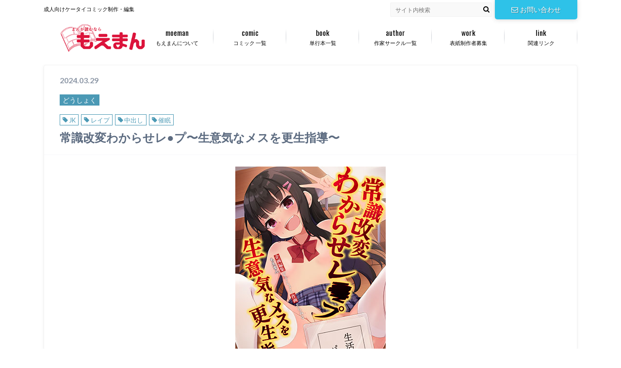

--- FILE ---
content_type: text/html; charset=UTF-8
request_url: https://moeman.jp/comiclist/moeman_1167
body_size: 35226
content:
<!doctype html> <!--[if lt IE 7]><html lang="ja" class="no-js lt-ie9 lt-ie8 lt-ie7"><![endif]--> <!--[if (IE 7)&!(IEMobile)]><html lang="ja" class="no-js lt-ie9 lt-ie8"><![endif]--> <!--[if (IE 8)&!(IEMobile)]><html lang="ja" class="no-js lt-ie9"><![endif]--> <!--[if gt IE 8]><!--><html lang="ja" class="no-js"><!--<![endif]--><head><meta charset="utf-8"><meta http-equiv="X-UA-Compatible" content="IE=edge"><title>常識改変わからせレ●プ〜生意気なメスを更生指導〜 | もえまん</title><meta name="HandheldFriendly" content="True"><meta name="MobileOptimized" content="320"><meta name="viewport" content="width=device-width, initial-scale=1"/><link rel="pingback" href="https://moeman.jp/wordpress/xmlrpc.php"> <!--[if lt IE 9]> <script src="//html5shiv.googlecode.com/svn/trunk/html5.js"></script> <script src="//css3-mediaqueries-js.googlecode.com/svn/trunk/css3-mediaqueries.js"></script> <![endif]--><meta name='robots' content='max-image-preview:large' /><style>img:is([sizes="auto" i], [sizes^="auto," i]) { contain-intrinsic-size: 3000px 1500px }</style><link rel='dns-prefetch' href='//ajax.googleapis.com' /><link rel='dns-prefetch' href='//fonts.googleapis.com' /><link rel='dns-prefetch' href='//maxcdn.bootstrapcdn.com' /><link rel="alternate" type="application/rss+xml" title="もえまん &raquo; フィード" href="https://moeman.jp/feed" /><link rel="alternate" type="application/rss+xml" title="もえまん &raquo; コメントフィード" href="https://moeman.jp/comments/feed" /> <script defer src="[data-uri]"></script> <style id='wp-emoji-styles-inline-css' type='text/css'>img.wp-smiley, img.emoji {
		display: inline !important;
		border: none !important;
		box-shadow: none !important;
		height: 1em !important;
		width: 1em !important;
		margin: 0 0.07em !important;
		vertical-align: -0.1em !important;
		background: none !important;
		padding: 0 !important;
	}</style><link rel='stylesheet' id='wp-block-library-css' href='https://moeman.jp/wordpress/wp-includes/css/dist/block-library/style.min.css' type='text/css' media='all' /><style id='classic-theme-styles-inline-css' type='text/css'>/*! This file is auto-generated */
.wp-block-button__link{color:#fff;background-color:#32373c;border-radius:9999px;box-shadow:none;text-decoration:none;padding:calc(.667em + 2px) calc(1.333em + 2px);font-size:1.125em}.wp-block-file__button{background:#32373c;color:#fff;text-decoration:none}</style><style id='global-styles-inline-css' type='text/css'>:root{--wp--preset--aspect-ratio--square: 1;--wp--preset--aspect-ratio--4-3: 4/3;--wp--preset--aspect-ratio--3-4: 3/4;--wp--preset--aspect-ratio--3-2: 3/2;--wp--preset--aspect-ratio--2-3: 2/3;--wp--preset--aspect-ratio--16-9: 16/9;--wp--preset--aspect-ratio--9-16: 9/16;--wp--preset--color--black: #000000;--wp--preset--color--cyan-bluish-gray: #abb8c3;--wp--preset--color--white: #ffffff;--wp--preset--color--pale-pink: #f78da7;--wp--preset--color--vivid-red: #cf2e2e;--wp--preset--color--luminous-vivid-orange: #ff6900;--wp--preset--color--luminous-vivid-amber: #fcb900;--wp--preset--color--light-green-cyan: #7bdcb5;--wp--preset--color--vivid-green-cyan: #00d084;--wp--preset--color--pale-cyan-blue: #8ed1fc;--wp--preset--color--vivid-cyan-blue: #0693e3;--wp--preset--color--vivid-purple: #9b51e0;--wp--preset--gradient--vivid-cyan-blue-to-vivid-purple: linear-gradient(135deg,rgba(6,147,227,1) 0%,rgb(155,81,224) 100%);--wp--preset--gradient--light-green-cyan-to-vivid-green-cyan: linear-gradient(135deg,rgb(122,220,180) 0%,rgb(0,208,130) 100%);--wp--preset--gradient--luminous-vivid-amber-to-luminous-vivid-orange: linear-gradient(135deg,rgba(252,185,0,1) 0%,rgba(255,105,0,1) 100%);--wp--preset--gradient--luminous-vivid-orange-to-vivid-red: linear-gradient(135deg,rgba(255,105,0,1) 0%,rgb(207,46,46) 100%);--wp--preset--gradient--very-light-gray-to-cyan-bluish-gray: linear-gradient(135deg,rgb(238,238,238) 0%,rgb(169,184,195) 100%);--wp--preset--gradient--cool-to-warm-spectrum: linear-gradient(135deg,rgb(74,234,220) 0%,rgb(151,120,209) 20%,rgb(207,42,186) 40%,rgb(238,44,130) 60%,rgb(251,105,98) 80%,rgb(254,248,76) 100%);--wp--preset--gradient--blush-light-purple: linear-gradient(135deg,rgb(255,206,236) 0%,rgb(152,150,240) 100%);--wp--preset--gradient--blush-bordeaux: linear-gradient(135deg,rgb(254,205,165) 0%,rgb(254,45,45) 50%,rgb(107,0,62) 100%);--wp--preset--gradient--luminous-dusk: linear-gradient(135deg,rgb(255,203,112) 0%,rgb(199,81,192) 50%,rgb(65,88,208) 100%);--wp--preset--gradient--pale-ocean: linear-gradient(135deg,rgb(255,245,203) 0%,rgb(182,227,212) 50%,rgb(51,167,181) 100%);--wp--preset--gradient--electric-grass: linear-gradient(135deg,rgb(202,248,128) 0%,rgb(113,206,126) 100%);--wp--preset--gradient--midnight: linear-gradient(135deg,rgb(2,3,129) 0%,rgb(40,116,252) 100%);--wp--preset--font-size--small: 13px;--wp--preset--font-size--medium: 20px;--wp--preset--font-size--large: 36px;--wp--preset--font-size--x-large: 42px;--wp--preset--spacing--20: 0.44rem;--wp--preset--spacing--30: 0.67rem;--wp--preset--spacing--40: 1rem;--wp--preset--spacing--50: 1.5rem;--wp--preset--spacing--60: 2.25rem;--wp--preset--spacing--70: 3.38rem;--wp--preset--spacing--80: 5.06rem;--wp--preset--shadow--natural: 6px 6px 9px rgba(0, 0, 0, 0.2);--wp--preset--shadow--deep: 12px 12px 50px rgba(0, 0, 0, 0.4);--wp--preset--shadow--sharp: 6px 6px 0px rgba(0, 0, 0, 0.2);--wp--preset--shadow--outlined: 6px 6px 0px -3px rgba(255, 255, 255, 1), 6px 6px rgba(0, 0, 0, 1);--wp--preset--shadow--crisp: 6px 6px 0px rgba(0, 0, 0, 1);}:where(.is-layout-flex){gap: 0.5em;}:where(.is-layout-grid){gap: 0.5em;}body .is-layout-flex{display: flex;}.is-layout-flex{flex-wrap: wrap;align-items: center;}.is-layout-flex > :is(*, div){margin: 0;}body .is-layout-grid{display: grid;}.is-layout-grid > :is(*, div){margin: 0;}:where(.wp-block-columns.is-layout-flex){gap: 2em;}:where(.wp-block-columns.is-layout-grid){gap: 2em;}:where(.wp-block-post-template.is-layout-flex){gap: 1.25em;}:where(.wp-block-post-template.is-layout-grid){gap: 1.25em;}.has-black-color{color: var(--wp--preset--color--black) !important;}.has-cyan-bluish-gray-color{color: var(--wp--preset--color--cyan-bluish-gray) !important;}.has-white-color{color: var(--wp--preset--color--white) !important;}.has-pale-pink-color{color: var(--wp--preset--color--pale-pink) !important;}.has-vivid-red-color{color: var(--wp--preset--color--vivid-red) !important;}.has-luminous-vivid-orange-color{color: var(--wp--preset--color--luminous-vivid-orange) !important;}.has-luminous-vivid-amber-color{color: var(--wp--preset--color--luminous-vivid-amber) !important;}.has-light-green-cyan-color{color: var(--wp--preset--color--light-green-cyan) !important;}.has-vivid-green-cyan-color{color: var(--wp--preset--color--vivid-green-cyan) !important;}.has-pale-cyan-blue-color{color: var(--wp--preset--color--pale-cyan-blue) !important;}.has-vivid-cyan-blue-color{color: var(--wp--preset--color--vivid-cyan-blue) !important;}.has-vivid-purple-color{color: var(--wp--preset--color--vivid-purple) !important;}.has-black-background-color{background-color: var(--wp--preset--color--black) !important;}.has-cyan-bluish-gray-background-color{background-color: var(--wp--preset--color--cyan-bluish-gray) !important;}.has-white-background-color{background-color: var(--wp--preset--color--white) !important;}.has-pale-pink-background-color{background-color: var(--wp--preset--color--pale-pink) !important;}.has-vivid-red-background-color{background-color: var(--wp--preset--color--vivid-red) !important;}.has-luminous-vivid-orange-background-color{background-color: var(--wp--preset--color--luminous-vivid-orange) !important;}.has-luminous-vivid-amber-background-color{background-color: var(--wp--preset--color--luminous-vivid-amber) !important;}.has-light-green-cyan-background-color{background-color: var(--wp--preset--color--light-green-cyan) !important;}.has-vivid-green-cyan-background-color{background-color: var(--wp--preset--color--vivid-green-cyan) !important;}.has-pale-cyan-blue-background-color{background-color: var(--wp--preset--color--pale-cyan-blue) !important;}.has-vivid-cyan-blue-background-color{background-color: var(--wp--preset--color--vivid-cyan-blue) !important;}.has-vivid-purple-background-color{background-color: var(--wp--preset--color--vivid-purple) !important;}.has-black-border-color{border-color: var(--wp--preset--color--black) !important;}.has-cyan-bluish-gray-border-color{border-color: var(--wp--preset--color--cyan-bluish-gray) !important;}.has-white-border-color{border-color: var(--wp--preset--color--white) !important;}.has-pale-pink-border-color{border-color: var(--wp--preset--color--pale-pink) !important;}.has-vivid-red-border-color{border-color: var(--wp--preset--color--vivid-red) !important;}.has-luminous-vivid-orange-border-color{border-color: var(--wp--preset--color--luminous-vivid-orange) !important;}.has-luminous-vivid-amber-border-color{border-color: var(--wp--preset--color--luminous-vivid-amber) !important;}.has-light-green-cyan-border-color{border-color: var(--wp--preset--color--light-green-cyan) !important;}.has-vivid-green-cyan-border-color{border-color: var(--wp--preset--color--vivid-green-cyan) !important;}.has-pale-cyan-blue-border-color{border-color: var(--wp--preset--color--pale-cyan-blue) !important;}.has-vivid-cyan-blue-border-color{border-color: var(--wp--preset--color--vivid-cyan-blue) !important;}.has-vivid-purple-border-color{border-color: var(--wp--preset--color--vivid-purple) !important;}.has-vivid-cyan-blue-to-vivid-purple-gradient-background{background: var(--wp--preset--gradient--vivid-cyan-blue-to-vivid-purple) !important;}.has-light-green-cyan-to-vivid-green-cyan-gradient-background{background: var(--wp--preset--gradient--light-green-cyan-to-vivid-green-cyan) !important;}.has-luminous-vivid-amber-to-luminous-vivid-orange-gradient-background{background: var(--wp--preset--gradient--luminous-vivid-amber-to-luminous-vivid-orange) !important;}.has-luminous-vivid-orange-to-vivid-red-gradient-background{background: var(--wp--preset--gradient--luminous-vivid-orange-to-vivid-red) !important;}.has-very-light-gray-to-cyan-bluish-gray-gradient-background{background: var(--wp--preset--gradient--very-light-gray-to-cyan-bluish-gray) !important;}.has-cool-to-warm-spectrum-gradient-background{background: var(--wp--preset--gradient--cool-to-warm-spectrum) !important;}.has-blush-light-purple-gradient-background{background: var(--wp--preset--gradient--blush-light-purple) !important;}.has-blush-bordeaux-gradient-background{background: var(--wp--preset--gradient--blush-bordeaux) !important;}.has-luminous-dusk-gradient-background{background: var(--wp--preset--gradient--luminous-dusk) !important;}.has-pale-ocean-gradient-background{background: var(--wp--preset--gradient--pale-ocean) !important;}.has-electric-grass-gradient-background{background: var(--wp--preset--gradient--electric-grass) !important;}.has-midnight-gradient-background{background: var(--wp--preset--gradient--midnight) !important;}.has-small-font-size{font-size: var(--wp--preset--font-size--small) !important;}.has-medium-font-size{font-size: var(--wp--preset--font-size--medium) !important;}.has-large-font-size{font-size: var(--wp--preset--font-size--large) !important;}.has-x-large-font-size{font-size: var(--wp--preset--font-size--x-large) !important;}
:where(.wp-block-post-template.is-layout-flex){gap: 1.25em;}:where(.wp-block-post-template.is-layout-grid){gap: 1.25em;}
:where(.wp-block-columns.is-layout-flex){gap: 2em;}:where(.wp-block-columns.is-layout-grid){gap: 2em;}
:root :where(.wp-block-pullquote){font-size: 1.5em;line-height: 1.6;}</style><link rel='stylesheet' id='parent-style-css' href='https://moeman.jp/wordpress/wp-content/cache/autoptimize/autoptimize_single_ac578b6e831fc6e6fb826598641ebd26.php' type='text/css' media='all' /><link rel='stylesheet' id='style-css' href='https://moeman.jp/wordpress/wp-content/cache/autoptimize/autoptimize_single_ac578b6e831fc6e6fb826598641ebd26.php' type='text/css' media='all' /><link rel='stylesheet' id='shortcode-css' href='https://moeman.jp/wordpress/wp-content/cache/autoptimize/autoptimize_single_620934bdba875e17d1b61587bcc17183.php' type='text/css' media='all' /><link rel='stylesheet' id='gf_Oswald-css' href='//fonts.googleapis.com/css?family=Oswald%3A400%2C300%2C700' type='text/css' media='all' /><link rel='stylesheet' id='gf_Lato-css' href='//fonts.googleapis.com/css?family=Lato%3A400%2C700%2C400italic%2C700italic' type='text/css' media='all' /><link rel='stylesheet' id='fontawesome-css' href='//maxcdn.bootstrapcdn.com/font-awesome/4.6.0/css/font-awesome.min.css' type='text/css' media='all' /> <script defer type="text/javascript" src="//ajax.googleapis.com/ajax/libs/jquery/1.12.2/jquery.min.js" id="jquery-js"></script> <link rel="https://api.w.org/" href="https://moeman.jp/wp-json/" /><link rel="alternate" title="JSON" type="application/json" href="https://moeman.jp/wp-json/wp/v2/comiclist/20292" /><link rel="canonical" href="https://moeman.jp/comiclist/moeman_1167" /><link rel='shortlink' href='https://moeman.jp/?p=20292' /><link rel="alternate" title="oEmbed (JSON)" type="application/json+oembed" href="https://moeman.jp/wp-json/oembed/1.0/embed?url=https%3A%2F%2Fmoeman.jp%2Fcomiclist%2Fmoeman_1167" /><link rel="alternate" title="oEmbed (XML)" type="text/xml+oembed" href="https://moeman.jp/wp-json/oembed/1.0/embed?url=https%3A%2F%2Fmoeman.jp%2Fcomiclist%2Fmoeman_1167&#038;format=xml" /><style type="text/css">body{color: #5c6b80;}
a{color: #4B99B5;}
a:hover{color: #74B7CF;}
#main .article footer .post-categories li a,#main .article footer .tags a{  background: #4B99B5;  border:1px solid #4B99B5;}
#main .article footer .tags a{color:#4B99B5; background: none;}
#main .article footer .post-categories li a:hover,#main .article footer .tags a:hover{ background:#74B7CF;  border-color:#74B7CF;}
input[type="text"],input[type="password"],input[type="datetime"],input[type="datetime-local"],input[type="date"],input[type="month"],input[type="time"],input[type="week"],input[type="number"],input[type="email"],input[type="url"],input[type="search"],input[type="tel"],input[type="color"],select,textarea,.field { background-color: #f9f9f9;}
/*ヘッダー*/
.header{background: #ffffff;}
.header .subnav .site_description,.header .mobile_site_description{color:  #000000;}
.nav li a,.subnav .linklist li a,.subnav .linklist li a:before {color: #000000;}
.nav li a:hover,.subnav .linklist li a:hover{color:#1e73be;}
.subnav .contactbutton a{background: #2ec2e8;}
.subnav .contactbutton a:hover{background:#2ec2e8;}
@media only screen and (min-width: 768px) {
	.nav ul {background: #000000;}
	.nav li ul.sub-menu li a{color: #B0B4BA;}
}
/*メインエリア*/
.byline .cat-name{background: #ffffff; color:  #000000;}
.widgettitle {background: #ffffff; color:  #000000;}
.widget li a:after{color: #ffffff!important;}

/* 投稿ページ吹き出し見出し */
.single .entry-content h2{background: #5C6B80;}
.single .entry-content h2:after{border-top-color:#5C6B80;}
/* リスト要素 */
.entry-content ul li:before{ background: #5C6B80;}
.entry-content ol li:before{ background: #5C6B80;}
/* カテゴリーラベル */
.single .authorbox .author-newpost li .cat-name,.related-box li .cat-name{ background: #ffffff;color:  #000000;}
/* CTA */
.cta-inner{ background: #000000;}
/* ローカルナビ */
.local-nav .title a{ background: #4B99B5;}
.local-nav .current_page_item a{color:#4B99B5;}
/* ランキングバッジ */
ul.wpp-list li a:before{background: #ffffff;color:  #000000;}
/* アーカイブのボタン */
.readmore a{border:1px solid #4B99B5;color:#4B99B5;}
.readmore a:hover{background:#4B99B5;color:#fff;}
/* ボタンの色 */
.btn-wrap a{background: #4B99B5;border: 1px solid #4B99B5;}
.btn-wrap a:hover{background: #74B7CF;}
.btn-wrap.simple a{border:1px solid #4B99B5;color:#4B99B5;}
.btn-wrap.simple a:hover{background:#4B99B5;}
/* コメント */
.blue-btn, .comment-reply-link, #submit { background-color: #4B99B5; }
.blue-btn:hover, .comment-reply-link:hover, #submit:hover, .blue-btn:focus, .comment-reply-link:focus, #submit:focus {background-color: #74B7CF; }
/* サイドバー */
.widget a{text-decoration:none; color:#666;}
.widget a:hover{color:#999;}
/*フッター*/
#footer-top{background-color: #000000; color: #86909E;}
.footer a,#footer-top a{color: #B0B4BA;}
#footer-top .widgettitle{color: #86909E;}
.footer {background-color: #000000;color: #86909E;}
.footer-links li:before{ color: #ffffff;}
/* ページネーション */
.pagination a, .pagination span,.page-links a , .page-links ul > li > span{color: #4B99B5;}
.pagination a:hover, .pagination a:focus,.page-links a:hover, .page-links a:focus{background-color: #4B99B5;}
.pagination .current:hover, .pagination .current:focus{color: #74B7CF;}</style><style type="text/css" id="custom-background-css">body.custom-background { background-color: #ffffff; }</style><link rel="icon" href="https://moeman.jp/wordpress/wp-content/uploads/2019/02/cropped-loco_ico-1-32x32.png" sizes="32x32" /><link rel="icon" href="https://moeman.jp/wordpress/wp-content/uploads/2019/02/cropped-loco_ico-1-192x192.png" sizes="192x192" /><link rel="apple-touch-icon" href="https://moeman.jp/wordpress/wp-content/uploads/2019/02/cropped-loco_ico-1-180x180.png" /><meta name="msapplication-TileImage" content="https://moeman.jp/wordpress/wp-content/uploads/2019/02/cropped-loco_ico-1-270x270.png" /><style type="text/css" id="wp-custom-css">.bookstore { text-align: center; padding: 10px 0;}
.whatsnew dd {font-size:12px;}
* {	margin:0;padding:0;}
.osusume-sp {width:100%; margin:0 auto;}
.osusume-sp ul {width:100%; max-width:800px; box-sizing:border-box; overflow:hidden; margin:0;}
.osusume-sp li {list-style:none; float:left; width:45%; margin:5px 0 5px 10px; text-align:center; }
.osusume-sp li img {width:100%; max-width:300px; }
.osusume-sp li h2 {font-size:12px; padding:5px; }
.osusume-sp li a {color:#06F; text-decoration:none; }
.osusume-sp li p {padding:5px; font-size:12px; }

.osusume-pc {width:100%; margin:0 auto;}
.osusume-pc ul {width:100%; max-width:800px; box-sizing:border-box; overflow:hidden; margin:0; }
.osusume-pc li {list-style:none; float:left; width:22%; margin:5px 0 5px 10px;}
.osusume-pc li img {width:100%; max-width:300px; }
.osusume-pc li h2 {font-size:12px; padding:5px; }
.osusume-pc li a {color:#06F; text-decoration:none; }
.osusume-pc li p {padding:5px; font-size:12px }

.moe-shop {width:100%; clear:left;}
.moe-shop ul {overflow:hidden; width:100%;}

.byline .cat-name {background: #333; color:#FFF;}

@media screen and (min-width:320px) {
.moe-shop li {
	list-style:none;
	width:50%;
	float:left;
	text-align:center;
}
}
@media screen and (min-width:768px) {
.moe-shop li {
	list-style:none;
	width:100%;
	text-align:center;
}
#main .top-post-list .post-list .eyecatch {
	width: 20%;
    float: left;
    max-height: 174px;
    overflow: hidden;
}
#main .top-post-list .post-list .entry-content {
    padding: 0 0 0 25%;
}
#logo {width:22%;}
}
#moe-twi {
	margin:0 auto;
	width:80%;
}
.single-post #main {width:100%;}
.single-comiclist #main {width:100%;}
.moe-mid {font-size:1.2em; border-bottom:3px solid #CCC; position: relative; margin-top: 5%; margin-left: 2%; margin-right: 6%;}
.moe-mid:after {
	display:block;
	position:absolute;
	bottom:-3px;
	width:30%;
	border-bottom:solid 3px #dc143c;
	padding:0;
	content:"";
}
.twi-mid {font-size:1.0em; text-align:center;}
hr {
    border-top: 2px dotted #ffadbd;
    border-right: none;
    border-bottom: none;
    border-left: none;
}
.twi-mid,.moe-mid{font-family:"ヒラギノ角ゴ Pro W3", "Hiragino Kaku Gothic Pro", "メイリオ", Meiryo, Osaka, "ＭＳ Ｐゴシック", "MS PGothic", sans-serif;}
.comiclist-des {font-size:0.9em;}
#moetag li a{
    background: #4B99B5;
    color: #fff;
    padding: 0.3em 0.4em;
    margin-right: 0.4em;
    text-decoration: none;
    border: 1px solid #4B99B5;
		font-size:0.8em;
}
#moetag li{
	display:inline-block;
	margin:10px 0;
}
#moe-cat li a {
    background: #4B99B5;
    color: #fff;
    padding: 0.2em 0.4em;
    margin-right: 0.4em;
    text-decoration: none;
	font-size:0.9em;
}
#moe-tag .tags a:before {
    font-family: "fontawesome";
    content: '\f02b';
    margin-right: 0.2em;
}
#moe-tag .tags a {
    padding: 0.2em 0.4em;
    margin-right: 0.4em;
    text-decoration: none;
    border: 1px solid #4B99B5;
	font-size:0.8em;
}
#moe-tag{
	margin-bottom:10px;
}
#kousin_list {	width:100%;	max-width:600px;}

.sakuin_50 {
	padding-left:1em;
}
.sakuin_50 li {
display:inline-block;
list-style:none;
border-right:1px solid #999;
padding:5px 10px;
margin-bottom:5px;
}
.sakuin_50 li a {
text-decoration:none;
}
.single-booklist #main {width:100%;}

.widgettitle {font-size:1.3em; border-bottom:3px solid #CCC; position: relative; }

.widgettitle:after {
	display:block;
	position:absolute;
	bottom:-3px;
	width:30%;
	border-bottom:solid 3px #dc143c;
	padding:0;
	content:"";
}

.widgettitle{font-family:"ヒラギノ角ゴ Pro W3", "Hiragino Kaku Gothic Pro", "メイリオ", Meiryo, Osaka, "ＭＳ Ｐゴシック", "MS PGothic", sans-serif;}

.widget .widgettitle span {
    border: 1px solid rgba(255, 255, 255, 0.6);
    display: block;
    width: 100%;
    height: 100%;
    padding: 0;
}</style></head><body class="comiclist-template-default single single-comiclist postid-20292 custom-background"><div id="container"><header class="header" role="banner"><div id="inner-header" class="wrap cf"><div id="logo"><p class="h1 img"><a href="https://moeman.jp"><img src="https://moeman.jp/wordpress/wp-content/uploads/moeman-logo.png" alt="もえまん"></a></p></div><div class="subnav cf"><p class="site_description">成人向けケータイコミック制作・編集</p><div class="contactbutton"><ul id="menu-header_contact" class=""><li id="menu-item-6394" class="menu-item menu-item-type-custom menu-item-object-custom menu-item-6394"><a href="http://moeman.jp/toiawase"><i class="fa fa-envelope-o"></i>お問い合わせ</a></li></ul></div><form role="search" method="get" id="searchform" class="searchform" action="https://moeman.jp/"><div> <label for="s" class="screen-reader-text"></label> <input type="search" id="s" name="s" value="" placeholder="サイト内検索" /><button type="submit" id="searchsubmit" ><i class="fa fa-search"></i></button></div></form></div><nav id="g_nav" role="navigation"><ul id="menu-%e3%82%b0%e3%83%ad%e3%83%bc%e3%83%90%e3%83%ab%e3%83%8a%e3%83%93" class="nav top-nav cf"><li id="menu-item-6390" class="menu-item menu-item-type-post_type menu-item-object-page menu-item-6390"><a href="https://moeman.jp/about">もえまんについて<span class="gf">moeman</span></a></li><li id="menu-item-8968" class="menu-item menu-item-type-post_type_archive menu-item-object-comiclist menu-item-8968"><a href="https://moeman.jp/comiclist">コミック 一覧<span class="gf">comic</span></a></li><li id="menu-item-17082" class="menu-item menu-item-type-post_type_archive menu-item-object-booklist menu-item-17082"><a href="https://moeman.jp/booklist">単行本一覧<span class="gf">book</span></a></li><li id="menu-item-11147" class="menu-item menu-item-type-custom menu-item-object-custom menu-item-11147"><a href="https://moeman.jp/moeman_link">作家サークル一覧<span class="gf">author</span></a></li><li id="menu-item-6388" class="menu-item menu-item-type-post_type menu-item-object-page menu-item-6388"><a href="https://moeman.jp/hyousiseisaku">表紙制作者募集<span class="gf">work</span></a></li><li id="menu-item-6389" class="menu-item menu-item-type-post_type menu-item-object-page menu-item-6389"><a href="https://moeman.jp/link">関連リンク<span class="gf">link</span></a></li></ul></nav></div></header><div id="content"><div id="inner-content" class="wrap cf"><main id="main" class="m-all t-2of3 d-5of7 cf" role="main"><article id="post-20292" class="post-20292 comiclist type-comiclist status-publish has-post-thumbnail hentry category-douteisyokudou tag-jk tag-158 tag-165 tag-130 article cf" role="article"><header class="article-header entry-header"><p class="byline entry-meta vcard"> <span class="date entry-date updated" itemprop="datePublished" datetime="2024-03-29">2024.03.29</span> <span class="author" style="display: none;"><span class="fn">moe1902</span></span><div id="moe-cat"><ul class="post-categories"><li><a href="https://moeman.jp/category/product/douteisyokudou" rel="category tag">どうしょく</a></li></ul></div><div id="moe-tag"><p class="tags"><a href="https://moeman.jp/tag/jk" rel="tag">JK</a><a href="https://moeman.jp/tag/%e3%83%ac%e3%82%a4%e3%83%97" rel="tag">レイプ</a><a href="https://moeman.jp/tag/%e4%b8%ad%e5%87%ba%e3%81%97" rel="tag">中出し</a><a href="https://moeman.jp/tag/%e5%82%ac%e7%9c%a0" rel="tag">催眠</a></p></div></p><h1 class="entry-title single-title" itemprop="headline" rel="bookmark">常識改変わからせレ●プ〜生意気なメスを更生指導〜</h1></header><section class="entry-content cf" itemprop="articleBody"><div style="text-align:center"><img src="https://moeman.jp/wordpress/wp-content/uploads/1167_m.jpg" alt="" /></div><p class="comiclist-des">不良生徒への対策用に開発された「生活指導パスポート」。そのパスポートを見せれば、相手の常識を改変して言う事を聞かせられるという。</p><div class="btn-wrap aligncenter simple"><a href="https://sp.handycomic.jp/focus/author/a_id/127300">もえまんを試し読み！</a></div><h2>もえまん 配信コミック詳細</h2><table border="1" bordercolor="#666666" cellpadding="0" cellspacing="0"><tbody><tr><th style="width:25%;">タイトル名</th><td>常識改変わからせレ●プ〜生意気なメスを更生指導〜</td></tr><tr><th>著者</th><td>どうしょく/そらみる・もえまん</td></tr><tr><th>初回配信日</th><td>2024/03/29</td></tr><tr><th>話数</th><td>全4話</td></tr><tr><th>値段</th><td>60円(税別)</td></tr></tbody></table><p class="comiclist-des">学級崩壊寸前のクラスを受け持つ主人公、塩沢庄司。クラスの中心人物である神崎レナに目をつけられ、教師イジメのターゲットにされている。そんなある日、校長に呼び出された彼は不良生徒への対策用に開発された「生活指導パスポート」を手に入れた。そのパスポートを見せれば、相手の常識を改変して言う事を聞かせられるという。（他のやつはどうでもいい。神崎レナに復讐してやる――！）「お、お前は明日からノーパンノーブラで登校だ……！」「は……？」「そんなの、アンタに言われなくても常識じゃん。時間の無駄なんですけど〜w」そのパスポートは本物だった！</p></section><footer class="article-footer"><div class="category-newpost-wrap"><h3><a href="https://moeman.jp/category/product/douteisyokudou" rel="category tag">どうしょく</a>の最新記事</h3><ul class="category-newpost cf"><li class="cf"><span class="date">2026.01.09</span><a href="https://moeman.jp/comiclist/1427" title="妻を寝取らせた俺は、間違っていたのだろうか。"> 妻を寝取らせた俺は、間違っていたのだろうか。</a></li><li class="cf"><span class="date">2025.12.05</span><a href="https://moeman.jp/comiclist/1421" title="ギャルJKと俺の遭難日記～二人きりの無人島でいちゃラブ生活～"> ギャルJKと俺の遭難日記～二人きりの無人島でいちゃラブ生活～</a></li><li class="cf"><span class="date">2025.09.26</span><a href="https://moeman.jp/comiclist/1406" title="生真面目な優等生JKは、先生だけのメスになりたい。"> 生真面目な優等生JKは、先生だけのメスになりたい。</a></li><li class="cf"><span class="date">2025.03.28</span><a href="https://moeman.jp/comiclist/moeman_1366" title="【フルカラー版】催眠術で巨乳幼馴染JKを手に入れた俺"> 【フルカラー版】催眠術で巨乳幼馴染JKを手に入れた俺</a></li><li class="cf"><span class="date">2025.02.28</span><a href="https://moeman.jp/comiclist/moeman_1351" title="彼女のお姉さんに堕とされる【フルカラー版】"> 彼女のお姉さんに堕とされる【フルカラー版】</a></li></ul></div><ul class="post-categories"><li><a href="https://moeman.jp/category/product/douteisyokudou" rel="category tag">どうしょく</a></li></ul><p class="tags"><a href="https://moeman.jp/tag/jk" rel="tag">JK</a><a href="https://moeman.jp/tag/%e3%83%ac%e3%82%a4%e3%83%97" rel="tag">レイプ</a><a href="https://moeman.jp/tag/%e4%b8%ad%e5%87%ba%e3%81%97" rel="tag">中出し</a><a href="https://moeman.jp/tag/%e5%82%ac%e7%9c%a0" rel="tag">催眠</a></p></footer></article><div class="authorbox"><p style="text-align:center;">もえまんタイトル　詳細</p><div class="np-post"><div class="navigation"><div class="prev"><a href="https://moeman.jp/comiclist/moeman_1166" rel="prev">パパ活で出会ったJKにクズな彼氏が居た話</a></div><div class="next"><a href="https://moeman.jp/comiclist/moeman_1169" rel="next">エッチ指南でハメ堕とし！～巨乳JK彼女を友達から寝取る方法～</a></div></div></div></div></main></div></div><div id="page-top"> <a href="#header" title="ページトップへ"><i class="fa fa-chevron-up"></i></a></div><div id="footer-top" class="cf"><div class="inner wrap"></div></div><footer id="footer" class="footer" role="contentinfo"><div id="inner-footer" class="wrap cf"><div class="m-all t-3of5 d-4of7"><nav role="navigation"><div class="footer-links cf"><ul id="menu-%e3%83%95%e3%83%83%e3%82%bf%e3%83%bc%e3%83%a1%e3%83%8b%e3%83%a5%e3%83%bc" class="footer-nav cf"><li id="menu-item-6396" class="menu-item menu-item-type-post_type menu-item-object-page menu-item-6396"><a href="https://moeman.jp/hyousiseisaku">表紙制作者募集</a></li><li id="menu-item-6397" class="menu-item menu-item-type-post_type menu-item-object-page menu-item-6397"><a href="https://moeman.jp/recruit-2">編集制作スタッフ募集!</a></li></ul></div></nav></div><div class="m-all t-2of5 d-3of7"><p class="source-org copyright">&copy;Copyright2026 <a href="https://moeman.jp" rel="nofollow">もえまん</a>.All Rights Reserved.</p></div></div></footer></div> <script defer type="text/javascript" src="https://moeman.jp/wordpress/wp-content/themes/albatros/library/js/libs/jquery.meanmenu.min.js" id="jquery.meanmenu-js"></script> <script defer type="text/javascript" src="https://moeman.jp/wordpress/wp-content/cache/autoptimize/autoptimize_single_b3b093c0575bbd519ced22ee6c9707be.php" id="main-js-js"></script> <script defer type="text/javascript" src="https://moeman.jp/wordpress/wp-content/themes/albatros/library/js/libs/modernizr.custom.min.js" id="css-modernizr-js"></script> </body></html>